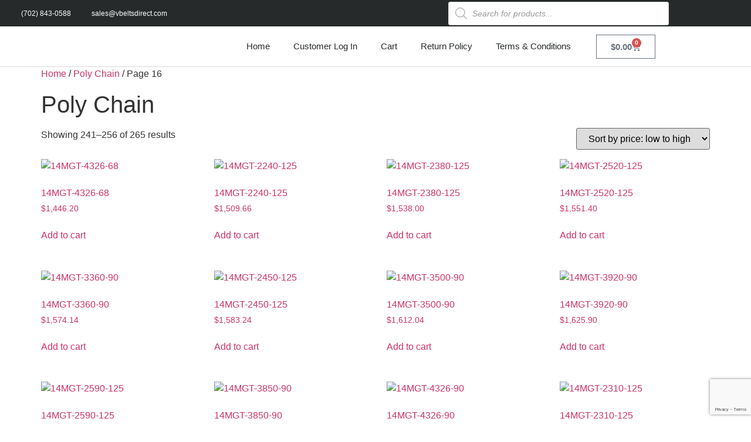

--- FILE ---
content_type: text/html; charset=utf-8
request_url: https://www.google.com/recaptcha/api2/anchor?ar=1&k=6LfQPN4ZAAAAAA15rq0BTBy5h83mZS9Tl3P1rlRf&co=aHR0cHM6Ly9iZWx0LmNlbnRlcjo0NDM.&hl=en&v=PoyoqOPhxBO7pBk68S4YbpHZ&size=invisible&anchor-ms=20000&execute-ms=30000&cb=xei0au8e34zl
body_size: 48480
content:
<!DOCTYPE HTML><html dir="ltr" lang="en"><head><meta http-equiv="Content-Type" content="text/html; charset=UTF-8">
<meta http-equiv="X-UA-Compatible" content="IE=edge">
<title>reCAPTCHA</title>
<style type="text/css">
/* cyrillic-ext */
@font-face {
  font-family: 'Roboto';
  font-style: normal;
  font-weight: 400;
  font-stretch: 100%;
  src: url(//fonts.gstatic.com/s/roboto/v48/KFO7CnqEu92Fr1ME7kSn66aGLdTylUAMa3GUBHMdazTgWw.woff2) format('woff2');
  unicode-range: U+0460-052F, U+1C80-1C8A, U+20B4, U+2DE0-2DFF, U+A640-A69F, U+FE2E-FE2F;
}
/* cyrillic */
@font-face {
  font-family: 'Roboto';
  font-style: normal;
  font-weight: 400;
  font-stretch: 100%;
  src: url(//fonts.gstatic.com/s/roboto/v48/KFO7CnqEu92Fr1ME7kSn66aGLdTylUAMa3iUBHMdazTgWw.woff2) format('woff2');
  unicode-range: U+0301, U+0400-045F, U+0490-0491, U+04B0-04B1, U+2116;
}
/* greek-ext */
@font-face {
  font-family: 'Roboto';
  font-style: normal;
  font-weight: 400;
  font-stretch: 100%;
  src: url(//fonts.gstatic.com/s/roboto/v48/KFO7CnqEu92Fr1ME7kSn66aGLdTylUAMa3CUBHMdazTgWw.woff2) format('woff2');
  unicode-range: U+1F00-1FFF;
}
/* greek */
@font-face {
  font-family: 'Roboto';
  font-style: normal;
  font-weight: 400;
  font-stretch: 100%;
  src: url(//fonts.gstatic.com/s/roboto/v48/KFO7CnqEu92Fr1ME7kSn66aGLdTylUAMa3-UBHMdazTgWw.woff2) format('woff2');
  unicode-range: U+0370-0377, U+037A-037F, U+0384-038A, U+038C, U+038E-03A1, U+03A3-03FF;
}
/* math */
@font-face {
  font-family: 'Roboto';
  font-style: normal;
  font-weight: 400;
  font-stretch: 100%;
  src: url(//fonts.gstatic.com/s/roboto/v48/KFO7CnqEu92Fr1ME7kSn66aGLdTylUAMawCUBHMdazTgWw.woff2) format('woff2');
  unicode-range: U+0302-0303, U+0305, U+0307-0308, U+0310, U+0312, U+0315, U+031A, U+0326-0327, U+032C, U+032F-0330, U+0332-0333, U+0338, U+033A, U+0346, U+034D, U+0391-03A1, U+03A3-03A9, U+03B1-03C9, U+03D1, U+03D5-03D6, U+03F0-03F1, U+03F4-03F5, U+2016-2017, U+2034-2038, U+203C, U+2040, U+2043, U+2047, U+2050, U+2057, U+205F, U+2070-2071, U+2074-208E, U+2090-209C, U+20D0-20DC, U+20E1, U+20E5-20EF, U+2100-2112, U+2114-2115, U+2117-2121, U+2123-214F, U+2190, U+2192, U+2194-21AE, U+21B0-21E5, U+21F1-21F2, U+21F4-2211, U+2213-2214, U+2216-22FF, U+2308-230B, U+2310, U+2319, U+231C-2321, U+2336-237A, U+237C, U+2395, U+239B-23B7, U+23D0, U+23DC-23E1, U+2474-2475, U+25AF, U+25B3, U+25B7, U+25BD, U+25C1, U+25CA, U+25CC, U+25FB, U+266D-266F, U+27C0-27FF, U+2900-2AFF, U+2B0E-2B11, U+2B30-2B4C, U+2BFE, U+3030, U+FF5B, U+FF5D, U+1D400-1D7FF, U+1EE00-1EEFF;
}
/* symbols */
@font-face {
  font-family: 'Roboto';
  font-style: normal;
  font-weight: 400;
  font-stretch: 100%;
  src: url(//fonts.gstatic.com/s/roboto/v48/KFO7CnqEu92Fr1ME7kSn66aGLdTylUAMaxKUBHMdazTgWw.woff2) format('woff2');
  unicode-range: U+0001-000C, U+000E-001F, U+007F-009F, U+20DD-20E0, U+20E2-20E4, U+2150-218F, U+2190, U+2192, U+2194-2199, U+21AF, U+21E6-21F0, U+21F3, U+2218-2219, U+2299, U+22C4-22C6, U+2300-243F, U+2440-244A, U+2460-24FF, U+25A0-27BF, U+2800-28FF, U+2921-2922, U+2981, U+29BF, U+29EB, U+2B00-2BFF, U+4DC0-4DFF, U+FFF9-FFFB, U+10140-1018E, U+10190-1019C, U+101A0, U+101D0-101FD, U+102E0-102FB, U+10E60-10E7E, U+1D2C0-1D2D3, U+1D2E0-1D37F, U+1F000-1F0FF, U+1F100-1F1AD, U+1F1E6-1F1FF, U+1F30D-1F30F, U+1F315, U+1F31C, U+1F31E, U+1F320-1F32C, U+1F336, U+1F378, U+1F37D, U+1F382, U+1F393-1F39F, U+1F3A7-1F3A8, U+1F3AC-1F3AF, U+1F3C2, U+1F3C4-1F3C6, U+1F3CA-1F3CE, U+1F3D4-1F3E0, U+1F3ED, U+1F3F1-1F3F3, U+1F3F5-1F3F7, U+1F408, U+1F415, U+1F41F, U+1F426, U+1F43F, U+1F441-1F442, U+1F444, U+1F446-1F449, U+1F44C-1F44E, U+1F453, U+1F46A, U+1F47D, U+1F4A3, U+1F4B0, U+1F4B3, U+1F4B9, U+1F4BB, U+1F4BF, U+1F4C8-1F4CB, U+1F4D6, U+1F4DA, U+1F4DF, U+1F4E3-1F4E6, U+1F4EA-1F4ED, U+1F4F7, U+1F4F9-1F4FB, U+1F4FD-1F4FE, U+1F503, U+1F507-1F50B, U+1F50D, U+1F512-1F513, U+1F53E-1F54A, U+1F54F-1F5FA, U+1F610, U+1F650-1F67F, U+1F687, U+1F68D, U+1F691, U+1F694, U+1F698, U+1F6AD, U+1F6B2, U+1F6B9-1F6BA, U+1F6BC, U+1F6C6-1F6CF, U+1F6D3-1F6D7, U+1F6E0-1F6EA, U+1F6F0-1F6F3, U+1F6F7-1F6FC, U+1F700-1F7FF, U+1F800-1F80B, U+1F810-1F847, U+1F850-1F859, U+1F860-1F887, U+1F890-1F8AD, U+1F8B0-1F8BB, U+1F8C0-1F8C1, U+1F900-1F90B, U+1F93B, U+1F946, U+1F984, U+1F996, U+1F9E9, U+1FA00-1FA6F, U+1FA70-1FA7C, U+1FA80-1FA89, U+1FA8F-1FAC6, U+1FACE-1FADC, U+1FADF-1FAE9, U+1FAF0-1FAF8, U+1FB00-1FBFF;
}
/* vietnamese */
@font-face {
  font-family: 'Roboto';
  font-style: normal;
  font-weight: 400;
  font-stretch: 100%;
  src: url(//fonts.gstatic.com/s/roboto/v48/KFO7CnqEu92Fr1ME7kSn66aGLdTylUAMa3OUBHMdazTgWw.woff2) format('woff2');
  unicode-range: U+0102-0103, U+0110-0111, U+0128-0129, U+0168-0169, U+01A0-01A1, U+01AF-01B0, U+0300-0301, U+0303-0304, U+0308-0309, U+0323, U+0329, U+1EA0-1EF9, U+20AB;
}
/* latin-ext */
@font-face {
  font-family: 'Roboto';
  font-style: normal;
  font-weight: 400;
  font-stretch: 100%;
  src: url(//fonts.gstatic.com/s/roboto/v48/KFO7CnqEu92Fr1ME7kSn66aGLdTylUAMa3KUBHMdazTgWw.woff2) format('woff2');
  unicode-range: U+0100-02BA, U+02BD-02C5, U+02C7-02CC, U+02CE-02D7, U+02DD-02FF, U+0304, U+0308, U+0329, U+1D00-1DBF, U+1E00-1E9F, U+1EF2-1EFF, U+2020, U+20A0-20AB, U+20AD-20C0, U+2113, U+2C60-2C7F, U+A720-A7FF;
}
/* latin */
@font-face {
  font-family: 'Roboto';
  font-style: normal;
  font-weight: 400;
  font-stretch: 100%;
  src: url(//fonts.gstatic.com/s/roboto/v48/KFO7CnqEu92Fr1ME7kSn66aGLdTylUAMa3yUBHMdazQ.woff2) format('woff2');
  unicode-range: U+0000-00FF, U+0131, U+0152-0153, U+02BB-02BC, U+02C6, U+02DA, U+02DC, U+0304, U+0308, U+0329, U+2000-206F, U+20AC, U+2122, U+2191, U+2193, U+2212, U+2215, U+FEFF, U+FFFD;
}
/* cyrillic-ext */
@font-face {
  font-family: 'Roboto';
  font-style: normal;
  font-weight: 500;
  font-stretch: 100%;
  src: url(//fonts.gstatic.com/s/roboto/v48/KFO7CnqEu92Fr1ME7kSn66aGLdTylUAMa3GUBHMdazTgWw.woff2) format('woff2');
  unicode-range: U+0460-052F, U+1C80-1C8A, U+20B4, U+2DE0-2DFF, U+A640-A69F, U+FE2E-FE2F;
}
/* cyrillic */
@font-face {
  font-family: 'Roboto';
  font-style: normal;
  font-weight: 500;
  font-stretch: 100%;
  src: url(//fonts.gstatic.com/s/roboto/v48/KFO7CnqEu92Fr1ME7kSn66aGLdTylUAMa3iUBHMdazTgWw.woff2) format('woff2');
  unicode-range: U+0301, U+0400-045F, U+0490-0491, U+04B0-04B1, U+2116;
}
/* greek-ext */
@font-face {
  font-family: 'Roboto';
  font-style: normal;
  font-weight: 500;
  font-stretch: 100%;
  src: url(//fonts.gstatic.com/s/roboto/v48/KFO7CnqEu92Fr1ME7kSn66aGLdTylUAMa3CUBHMdazTgWw.woff2) format('woff2');
  unicode-range: U+1F00-1FFF;
}
/* greek */
@font-face {
  font-family: 'Roboto';
  font-style: normal;
  font-weight: 500;
  font-stretch: 100%;
  src: url(//fonts.gstatic.com/s/roboto/v48/KFO7CnqEu92Fr1ME7kSn66aGLdTylUAMa3-UBHMdazTgWw.woff2) format('woff2');
  unicode-range: U+0370-0377, U+037A-037F, U+0384-038A, U+038C, U+038E-03A1, U+03A3-03FF;
}
/* math */
@font-face {
  font-family: 'Roboto';
  font-style: normal;
  font-weight: 500;
  font-stretch: 100%;
  src: url(//fonts.gstatic.com/s/roboto/v48/KFO7CnqEu92Fr1ME7kSn66aGLdTylUAMawCUBHMdazTgWw.woff2) format('woff2');
  unicode-range: U+0302-0303, U+0305, U+0307-0308, U+0310, U+0312, U+0315, U+031A, U+0326-0327, U+032C, U+032F-0330, U+0332-0333, U+0338, U+033A, U+0346, U+034D, U+0391-03A1, U+03A3-03A9, U+03B1-03C9, U+03D1, U+03D5-03D6, U+03F0-03F1, U+03F4-03F5, U+2016-2017, U+2034-2038, U+203C, U+2040, U+2043, U+2047, U+2050, U+2057, U+205F, U+2070-2071, U+2074-208E, U+2090-209C, U+20D0-20DC, U+20E1, U+20E5-20EF, U+2100-2112, U+2114-2115, U+2117-2121, U+2123-214F, U+2190, U+2192, U+2194-21AE, U+21B0-21E5, U+21F1-21F2, U+21F4-2211, U+2213-2214, U+2216-22FF, U+2308-230B, U+2310, U+2319, U+231C-2321, U+2336-237A, U+237C, U+2395, U+239B-23B7, U+23D0, U+23DC-23E1, U+2474-2475, U+25AF, U+25B3, U+25B7, U+25BD, U+25C1, U+25CA, U+25CC, U+25FB, U+266D-266F, U+27C0-27FF, U+2900-2AFF, U+2B0E-2B11, U+2B30-2B4C, U+2BFE, U+3030, U+FF5B, U+FF5D, U+1D400-1D7FF, U+1EE00-1EEFF;
}
/* symbols */
@font-face {
  font-family: 'Roboto';
  font-style: normal;
  font-weight: 500;
  font-stretch: 100%;
  src: url(//fonts.gstatic.com/s/roboto/v48/KFO7CnqEu92Fr1ME7kSn66aGLdTylUAMaxKUBHMdazTgWw.woff2) format('woff2');
  unicode-range: U+0001-000C, U+000E-001F, U+007F-009F, U+20DD-20E0, U+20E2-20E4, U+2150-218F, U+2190, U+2192, U+2194-2199, U+21AF, U+21E6-21F0, U+21F3, U+2218-2219, U+2299, U+22C4-22C6, U+2300-243F, U+2440-244A, U+2460-24FF, U+25A0-27BF, U+2800-28FF, U+2921-2922, U+2981, U+29BF, U+29EB, U+2B00-2BFF, U+4DC0-4DFF, U+FFF9-FFFB, U+10140-1018E, U+10190-1019C, U+101A0, U+101D0-101FD, U+102E0-102FB, U+10E60-10E7E, U+1D2C0-1D2D3, U+1D2E0-1D37F, U+1F000-1F0FF, U+1F100-1F1AD, U+1F1E6-1F1FF, U+1F30D-1F30F, U+1F315, U+1F31C, U+1F31E, U+1F320-1F32C, U+1F336, U+1F378, U+1F37D, U+1F382, U+1F393-1F39F, U+1F3A7-1F3A8, U+1F3AC-1F3AF, U+1F3C2, U+1F3C4-1F3C6, U+1F3CA-1F3CE, U+1F3D4-1F3E0, U+1F3ED, U+1F3F1-1F3F3, U+1F3F5-1F3F7, U+1F408, U+1F415, U+1F41F, U+1F426, U+1F43F, U+1F441-1F442, U+1F444, U+1F446-1F449, U+1F44C-1F44E, U+1F453, U+1F46A, U+1F47D, U+1F4A3, U+1F4B0, U+1F4B3, U+1F4B9, U+1F4BB, U+1F4BF, U+1F4C8-1F4CB, U+1F4D6, U+1F4DA, U+1F4DF, U+1F4E3-1F4E6, U+1F4EA-1F4ED, U+1F4F7, U+1F4F9-1F4FB, U+1F4FD-1F4FE, U+1F503, U+1F507-1F50B, U+1F50D, U+1F512-1F513, U+1F53E-1F54A, U+1F54F-1F5FA, U+1F610, U+1F650-1F67F, U+1F687, U+1F68D, U+1F691, U+1F694, U+1F698, U+1F6AD, U+1F6B2, U+1F6B9-1F6BA, U+1F6BC, U+1F6C6-1F6CF, U+1F6D3-1F6D7, U+1F6E0-1F6EA, U+1F6F0-1F6F3, U+1F6F7-1F6FC, U+1F700-1F7FF, U+1F800-1F80B, U+1F810-1F847, U+1F850-1F859, U+1F860-1F887, U+1F890-1F8AD, U+1F8B0-1F8BB, U+1F8C0-1F8C1, U+1F900-1F90B, U+1F93B, U+1F946, U+1F984, U+1F996, U+1F9E9, U+1FA00-1FA6F, U+1FA70-1FA7C, U+1FA80-1FA89, U+1FA8F-1FAC6, U+1FACE-1FADC, U+1FADF-1FAE9, U+1FAF0-1FAF8, U+1FB00-1FBFF;
}
/* vietnamese */
@font-face {
  font-family: 'Roboto';
  font-style: normal;
  font-weight: 500;
  font-stretch: 100%;
  src: url(//fonts.gstatic.com/s/roboto/v48/KFO7CnqEu92Fr1ME7kSn66aGLdTylUAMa3OUBHMdazTgWw.woff2) format('woff2');
  unicode-range: U+0102-0103, U+0110-0111, U+0128-0129, U+0168-0169, U+01A0-01A1, U+01AF-01B0, U+0300-0301, U+0303-0304, U+0308-0309, U+0323, U+0329, U+1EA0-1EF9, U+20AB;
}
/* latin-ext */
@font-face {
  font-family: 'Roboto';
  font-style: normal;
  font-weight: 500;
  font-stretch: 100%;
  src: url(//fonts.gstatic.com/s/roboto/v48/KFO7CnqEu92Fr1ME7kSn66aGLdTylUAMa3KUBHMdazTgWw.woff2) format('woff2');
  unicode-range: U+0100-02BA, U+02BD-02C5, U+02C7-02CC, U+02CE-02D7, U+02DD-02FF, U+0304, U+0308, U+0329, U+1D00-1DBF, U+1E00-1E9F, U+1EF2-1EFF, U+2020, U+20A0-20AB, U+20AD-20C0, U+2113, U+2C60-2C7F, U+A720-A7FF;
}
/* latin */
@font-face {
  font-family: 'Roboto';
  font-style: normal;
  font-weight: 500;
  font-stretch: 100%;
  src: url(//fonts.gstatic.com/s/roboto/v48/KFO7CnqEu92Fr1ME7kSn66aGLdTylUAMa3yUBHMdazQ.woff2) format('woff2');
  unicode-range: U+0000-00FF, U+0131, U+0152-0153, U+02BB-02BC, U+02C6, U+02DA, U+02DC, U+0304, U+0308, U+0329, U+2000-206F, U+20AC, U+2122, U+2191, U+2193, U+2212, U+2215, U+FEFF, U+FFFD;
}
/* cyrillic-ext */
@font-face {
  font-family: 'Roboto';
  font-style: normal;
  font-weight: 900;
  font-stretch: 100%;
  src: url(//fonts.gstatic.com/s/roboto/v48/KFO7CnqEu92Fr1ME7kSn66aGLdTylUAMa3GUBHMdazTgWw.woff2) format('woff2');
  unicode-range: U+0460-052F, U+1C80-1C8A, U+20B4, U+2DE0-2DFF, U+A640-A69F, U+FE2E-FE2F;
}
/* cyrillic */
@font-face {
  font-family: 'Roboto';
  font-style: normal;
  font-weight: 900;
  font-stretch: 100%;
  src: url(//fonts.gstatic.com/s/roboto/v48/KFO7CnqEu92Fr1ME7kSn66aGLdTylUAMa3iUBHMdazTgWw.woff2) format('woff2');
  unicode-range: U+0301, U+0400-045F, U+0490-0491, U+04B0-04B1, U+2116;
}
/* greek-ext */
@font-face {
  font-family: 'Roboto';
  font-style: normal;
  font-weight: 900;
  font-stretch: 100%;
  src: url(//fonts.gstatic.com/s/roboto/v48/KFO7CnqEu92Fr1ME7kSn66aGLdTylUAMa3CUBHMdazTgWw.woff2) format('woff2');
  unicode-range: U+1F00-1FFF;
}
/* greek */
@font-face {
  font-family: 'Roboto';
  font-style: normal;
  font-weight: 900;
  font-stretch: 100%;
  src: url(//fonts.gstatic.com/s/roboto/v48/KFO7CnqEu92Fr1ME7kSn66aGLdTylUAMa3-UBHMdazTgWw.woff2) format('woff2');
  unicode-range: U+0370-0377, U+037A-037F, U+0384-038A, U+038C, U+038E-03A1, U+03A3-03FF;
}
/* math */
@font-face {
  font-family: 'Roboto';
  font-style: normal;
  font-weight: 900;
  font-stretch: 100%;
  src: url(//fonts.gstatic.com/s/roboto/v48/KFO7CnqEu92Fr1ME7kSn66aGLdTylUAMawCUBHMdazTgWw.woff2) format('woff2');
  unicode-range: U+0302-0303, U+0305, U+0307-0308, U+0310, U+0312, U+0315, U+031A, U+0326-0327, U+032C, U+032F-0330, U+0332-0333, U+0338, U+033A, U+0346, U+034D, U+0391-03A1, U+03A3-03A9, U+03B1-03C9, U+03D1, U+03D5-03D6, U+03F0-03F1, U+03F4-03F5, U+2016-2017, U+2034-2038, U+203C, U+2040, U+2043, U+2047, U+2050, U+2057, U+205F, U+2070-2071, U+2074-208E, U+2090-209C, U+20D0-20DC, U+20E1, U+20E5-20EF, U+2100-2112, U+2114-2115, U+2117-2121, U+2123-214F, U+2190, U+2192, U+2194-21AE, U+21B0-21E5, U+21F1-21F2, U+21F4-2211, U+2213-2214, U+2216-22FF, U+2308-230B, U+2310, U+2319, U+231C-2321, U+2336-237A, U+237C, U+2395, U+239B-23B7, U+23D0, U+23DC-23E1, U+2474-2475, U+25AF, U+25B3, U+25B7, U+25BD, U+25C1, U+25CA, U+25CC, U+25FB, U+266D-266F, U+27C0-27FF, U+2900-2AFF, U+2B0E-2B11, U+2B30-2B4C, U+2BFE, U+3030, U+FF5B, U+FF5D, U+1D400-1D7FF, U+1EE00-1EEFF;
}
/* symbols */
@font-face {
  font-family: 'Roboto';
  font-style: normal;
  font-weight: 900;
  font-stretch: 100%;
  src: url(//fonts.gstatic.com/s/roboto/v48/KFO7CnqEu92Fr1ME7kSn66aGLdTylUAMaxKUBHMdazTgWw.woff2) format('woff2');
  unicode-range: U+0001-000C, U+000E-001F, U+007F-009F, U+20DD-20E0, U+20E2-20E4, U+2150-218F, U+2190, U+2192, U+2194-2199, U+21AF, U+21E6-21F0, U+21F3, U+2218-2219, U+2299, U+22C4-22C6, U+2300-243F, U+2440-244A, U+2460-24FF, U+25A0-27BF, U+2800-28FF, U+2921-2922, U+2981, U+29BF, U+29EB, U+2B00-2BFF, U+4DC0-4DFF, U+FFF9-FFFB, U+10140-1018E, U+10190-1019C, U+101A0, U+101D0-101FD, U+102E0-102FB, U+10E60-10E7E, U+1D2C0-1D2D3, U+1D2E0-1D37F, U+1F000-1F0FF, U+1F100-1F1AD, U+1F1E6-1F1FF, U+1F30D-1F30F, U+1F315, U+1F31C, U+1F31E, U+1F320-1F32C, U+1F336, U+1F378, U+1F37D, U+1F382, U+1F393-1F39F, U+1F3A7-1F3A8, U+1F3AC-1F3AF, U+1F3C2, U+1F3C4-1F3C6, U+1F3CA-1F3CE, U+1F3D4-1F3E0, U+1F3ED, U+1F3F1-1F3F3, U+1F3F5-1F3F7, U+1F408, U+1F415, U+1F41F, U+1F426, U+1F43F, U+1F441-1F442, U+1F444, U+1F446-1F449, U+1F44C-1F44E, U+1F453, U+1F46A, U+1F47D, U+1F4A3, U+1F4B0, U+1F4B3, U+1F4B9, U+1F4BB, U+1F4BF, U+1F4C8-1F4CB, U+1F4D6, U+1F4DA, U+1F4DF, U+1F4E3-1F4E6, U+1F4EA-1F4ED, U+1F4F7, U+1F4F9-1F4FB, U+1F4FD-1F4FE, U+1F503, U+1F507-1F50B, U+1F50D, U+1F512-1F513, U+1F53E-1F54A, U+1F54F-1F5FA, U+1F610, U+1F650-1F67F, U+1F687, U+1F68D, U+1F691, U+1F694, U+1F698, U+1F6AD, U+1F6B2, U+1F6B9-1F6BA, U+1F6BC, U+1F6C6-1F6CF, U+1F6D3-1F6D7, U+1F6E0-1F6EA, U+1F6F0-1F6F3, U+1F6F7-1F6FC, U+1F700-1F7FF, U+1F800-1F80B, U+1F810-1F847, U+1F850-1F859, U+1F860-1F887, U+1F890-1F8AD, U+1F8B0-1F8BB, U+1F8C0-1F8C1, U+1F900-1F90B, U+1F93B, U+1F946, U+1F984, U+1F996, U+1F9E9, U+1FA00-1FA6F, U+1FA70-1FA7C, U+1FA80-1FA89, U+1FA8F-1FAC6, U+1FACE-1FADC, U+1FADF-1FAE9, U+1FAF0-1FAF8, U+1FB00-1FBFF;
}
/* vietnamese */
@font-face {
  font-family: 'Roboto';
  font-style: normal;
  font-weight: 900;
  font-stretch: 100%;
  src: url(//fonts.gstatic.com/s/roboto/v48/KFO7CnqEu92Fr1ME7kSn66aGLdTylUAMa3OUBHMdazTgWw.woff2) format('woff2');
  unicode-range: U+0102-0103, U+0110-0111, U+0128-0129, U+0168-0169, U+01A0-01A1, U+01AF-01B0, U+0300-0301, U+0303-0304, U+0308-0309, U+0323, U+0329, U+1EA0-1EF9, U+20AB;
}
/* latin-ext */
@font-face {
  font-family: 'Roboto';
  font-style: normal;
  font-weight: 900;
  font-stretch: 100%;
  src: url(//fonts.gstatic.com/s/roboto/v48/KFO7CnqEu92Fr1ME7kSn66aGLdTylUAMa3KUBHMdazTgWw.woff2) format('woff2');
  unicode-range: U+0100-02BA, U+02BD-02C5, U+02C7-02CC, U+02CE-02D7, U+02DD-02FF, U+0304, U+0308, U+0329, U+1D00-1DBF, U+1E00-1E9F, U+1EF2-1EFF, U+2020, U+20A0-20AB, U+20AD-20C0, U+2113, U+2C60-2C7F, U+A720-A7FF;
}
/* latin */
@font-face {
  font-family: 'Roboto';
  font-style: normal;
  font-weight: 900;
  font-stretch: 100%;
  src: url(//fonts.gstatic.com/s/roboto/v48/KFO7CnqEu92Fr1ME7kSn66aGLdTylUAMa3yUBHMdazQ.woff2) format('woff2');
  unicode-range: U+0000-00FF, U+0131, U+0152-0153, U+02BB-02BC, U+02C6, U+02DA, U+02DC, U+0304, U+0308, U+0329, U+2000-206F, U+20AC, U+2122, U+2191, U+2193, U+2212, U+2215, U+FEFF, U+FFFD;
}

</style>
<link rel="stylesheet" type="text/css" href="https://www.gstatic.com/recaptcha/releases/PoyoqOPhxBO7pBk68S4YbpHZ/styles__ltr.css">
<script nonce="T41_6Hfyz_5pXw0lHYI1mA" type="text/javascript">window['__recaptcha_api'] = 'https://www.google.com/recaptcha/api2/';</script>
<script type="text/javascript" src="https://www.gstatic.com/recaptcha/releases/PoyoqOPhxBO7pBk68S4YbpHZ/recaptcha__en.js" nonce="T41_6Hfyz_5pXw0lHYI1mA">
      
    </script></head>
<body><div id="rc-anchor-alert" class="rc-anchor-alert"></div>
<input type="hidden" id="recaptcha-token" value="[base64]">
<script type="text/javascript" nonce="T41_6Hfyz_5pXw0lHYI1mA">
      recaptcha.anchor.Main.init("[\x22ainput\x22,[\x22bgdata\x22,\x22\x22,\[base64]/[base64]/[base64]/[base64]/[base64]/UltsKytdPUU6KEU8MjA0OD9SW2wrK109RT4+NnwxOTI6KChFJjY0NTEyKT09NTUyOTYmJk0rMTxjLmxlbmd0aCYmKGMuY2hhckNvZGVBdChNKzEpJjY0NTEyKT09NTYzMjA/[base64]/[base64]/[base64]/[base64]/[base64]/[base64]/[base64]\x22,\[base64]\\u003d\\u003d\x22,\x22wrTCszzDijhrCsKsw7DDuMK6wrJoCDjDvxnDjsKFwpRfwp4lw6VXwr8iwpsdaBDCtQpbZjc2MMKKTF3DuMO3KXDCoXMbNF5yw444wqDCoiEKwogUEQLCtTVhw5DDgzVmw5TDl1HDjxUGPsOnw6vDhmU/[base64]/DpcOeVX9bwrPDmcOBw6UFwrjDoU8bQTUdw7/Cn8K4PsOkPsKqw5J5Q0PCtA3CllV3wqx6CsKiw47DvsKmAcKnSnLDicOOScOwNMKBFWnCscOvw6jChxbDqQVdwrIoasKNwqoAw6HCs8OTCRDCjMOKwoEBCCZEw6EYdg1Aw4xPdcOXwqrDocOsa2sfCg7DtMK6w5nDhE7CmcOeWsKeOH/DvMKQCVDCuAJmJSVff8KTwr/[base64]/w5LCksKQwo7Dp8OeN0nDonA5w5bDjhc7XcOjHXQZckvDjSbClBVaw74qN2VXwqp9bsO1SDVZw4jDoyTDicKbw51mwqzDvsOAwrLCuQEFO8KHwozCsMKqQ8KGaAjCtDzDt2LDhsOOasKkw4AdwqvDoiM+wqllwoHCqXgVw6HDvVvDvsOiwrfDsMK/I8KxRG58w7nDvzQDAMKMwpkGwopAw4x2MQ0hasKPw6ZZBBd8w5pDw7TDmn4NfMO2dRkaJHzCtnfDvDNowpNhw4bDlMOWP8KIYE1AesOpPMO8wrYgwqN/EjrDmjlxG8KPUG7CpxrDucOnwpA1UsK9asO9wptGwphWw7bDrBBjw4gpwopnU8OqI0sxw4LCmsKTMhjDusOHw4p4woxqwpwRTF3DiXzDrHPDlwsbFxt1QsK9NMKcw5YcMxXDtMKLw7DCoMKpAErDgAbCjMK3OcO5ByPCuMKKw4IOw4oUwonDkEEhwo/CvyvCoMKiwoxkMgh7w7EFwpTDocOJUBzDkx/CmsK/X8OyDGNbwq/CpjHCoQcpY8OQw7x6VcO8VXxfw500eMOOJcKeU8OiIRcXwoMuwoTDm8ObwoPDqcO8wrB2wq7Dh8KpacKBTcOyLVbCkkHClmbCvE4PwrLDisO4wpYJwpzCtMKEKcORwo98wpvCpsK9w4XDqMKywqzCtX/CuBLDs0FeAsKWBMOxdQh8wptxwrxiworDn8O2L07DlnNEOsKBKjHDmRM4NMKCwr/CuMOMwrbCqcOwHmjDtsK5w6Eow6nDsw/DrhQLwpbDvkkWwpHCnsOpB8Kbwr/[base64]/CocKyAsOEwoU3YsOqZnDCqsO4woDCiQgmw6lWWMKKwpdUbsKtcXFYw6A/wrDCjcObw4N/woEvw400e2nDocKxwpfCn8Oxw5ogJ8Orw7PDknYUwobDm8Opw7zDlm9JAMOTw4hRBWB6GsOXw7fDkcKOwrl9SC1vw4Aaw4jCrgLCgB1NYMOtw7LCojnCssKJe8Oae8Oow4tiwol8AR04w5vCjT/[base64]/wprCp0wjFcOuDmnCon4sw5TDtC7CjUsLSsOOw78Ew5nCsG1IESfDpMKDw6U5IsKww5TDscOnVsOOwocqVD/CiGLDhjZtw4zCgXtEc8KSMEbDmzlUw5J1fMKVLcKKHMKrYGgpwpwUwrFdw4Uqw75rw7fDsCEMXU0WOMKOw5tgGcOewpDDtcOvO8K7w4jDmVx/BcOBTsK1fW/CpxxWwrJTw7rDrmx5XD9nw6jCgVIJwpxVB8OvCcOqPyYnDBJPwpLCnFZiwp3CtW3CtUPDhsKEeF/Cu3t+N8Oew6ldw7AMLMOuOXMqcMO3c8K6w6p5w4cREy5zWcOQw4nCqsOlDsK3NhXCpMKVHMK+wrjDgMOOw7VIw7fDl8OuwolsAhguwpvDpMOVe3XDu8OkS8OFwq8KdcOPa2F8TRPClMKUe8KAwp3CnsO8XV3CpA/DrlrCnxdzR8OjKcOPwr7DkMOdwpdswpxMXl5oGMOEwrMvSsODXTDDmMK3XkTCixURBDtFCVLCrcKvwokhDhXClMKufljDsl/CmMKUw6d1BMOpwpzCpcKMVsOrE3jDo8Kywp1XwprCh8KywonDiVzCsQ0ww4cmwp4lw7LChsKewqXDnsOEScO7HcOzw7ZFwp/DsMK0wp1Tw6zCuHpPPMKcDsO1RVbCq8KWJ3vCvMOGw6IGw7Igw6EYKcOxasK4wqc6w7jCiknDuMKCwrnCqMK2MRgaw6AOfcOFVsKcXMOARMK/aC3CuUZGwpbDjsKew6/Cv0g8FMK/[base64]/DmsOgwprDisKCWsKBw7BwNibCusO+eS1Kw7bCn8Kmw41Lw79awp7CgsO8DFkVKsOjIMOBw6vCmcO8XcKpw68uDcKSwpjDmC9ZbsKKWMOoAcOZdsKhLXbDrMOdfHhoEjNzwptFMTRfesKwwo9OeBEfw6wWw6vCowHDqVNPwrxqaj/Ds8KewrcXNsOMwpBrwpLDjlfCmxBtOFXCqsKtFsK4PUTDs3vDhhgow6vCo1c1L8OFwrw/Wj7DvcKrwpzDn8OowrPCj8OaesKDC8KAdsK6c8OqwrgHTMKkKxo+wp3DplXDjcKRRcO1w7YVdsOiHMO8w7FZw4AXwoXCh8KNax/[base64]/ChWBJwoLCgD/CsRQOw4wtBXsGw4PDqnJwf2bCgGxtw63CjiXCjWZQw7lpEMO0w5zDpQfDhcKpw4sRw6/CqUlTw5JOV8OjXcKORsKEBnTDjRhFOFE5OsOLDDVow6bCn1jDksK0w5/CtcKRYBs2w55ww6FBJVELw6vDiAvCrMKrKn3Csz3Ci3nCs8K1Jn0nPl0bwobCv8O0M8KBwpHCtsKsN8KuccOmWhzDtcOjDkbCm8OsIQl1w7cyEzYywowGwr0IesKswpEQwpbCvMOswrADCWXCkl5NF1DDtgbDl8KJw4/CgMOVAMOZw6nDoEpPwoFVTcK4wpR4R3jDpcKVdsO+w6p8wqVcBnk9N8Klw4/DkMOKMcOmI8OXw5vDqTIDw4TCh8KSPsK9Kj7Dn0gQwpzDpMK5w67Du8O/w7puJsKrw4A8IsOiSgMUwp3CshgIRgUCfD/Cm0zDghA3XBPChsKnw5xCesOoIBpCwpJiGMOQw7J+w5/CgHATe8Kow4NxDMK7wrw1FEhRw708woQ0wrjChMKmw6LDmV9lw44bwpXDoltrE8OVwoR5YcK1OxbCphvDhn88YsKsaHrCoCxkK8K2PsOdw4jCqxjCuiMGwroRwphRw6M1woXDjcOrw7jCgsKUSiLDszsDdn9JKRgEwp9AwqENw4Zaw5lYIhrCtDjCrsKkwqM/w45/wo3CsxsHw5TCgTnDgcKyw6rClkjDgDHCj8KeHXtfcMORw4gow6vCnsOiw4huwqN8w4xydsOzwqnCqMKVB0HDk8Owwp09wpnDtTAOwq/CjcOkIlk2chPCtx5SYMOacE/DncKMwr7CsHXCg8Oww6DDk8Kuw5g0QcKMZcK6H8Oew6DDmG9qwrx6wpzCsXsfJMKDZcKrODPCsnUKIsK9worDocOsVANcO1/CgBnCoV7CqW4lE8OefMO4R0XCg1bDhXjDoVHDmMKzdcO2w6jCn8OdwrcyHAfDicOBEsOzw5LCpcK1AcKJcwRvfHbDr8O7PMOLJHNxw7Rtw5nCsi03w4vDkMOswo4/w4c3eFUfOypZwqpvwq/Cr1spbcKqw63Crw4xOFXDkAkMBsKkYsKKajfDu8KFwpYKOMOWOStCwrJhw7/ChcKJEAfDnBTDocKNE3VTwqTCgcKHw7DDgMOLwpPCildmwp/ChELCq8OnXlZyXGMswrHCl8Kuw67CuMKYw4MXKB1hdR0MwoHCu1PDpljCjMOtw4/DhMKFSHjDkEnDg8OSw4rDp8KlwrMBGRPCphUfGhHCvcOXE37CkXjCqcOEwr/[base64]/Dm1bDuE7CncOdwqnDqMK4P8OoJX1EwprDhg4kNsKWw7PClG4TN2PCmD9qwq1cI8KZKG/[base64]/w7jDp0kTwrU4OhTCmUrDgMObwqLCpcKCw7B1w7zCncKld3HDvcONXsOnwohdwpN/w5vCqTYIwqUcw5TDszJpw7HDv8O3wq9KezrDkFggw4rCqF/DtifDrsO/A8OCVcKnwrbDosK0wpXCosOZO8KMwqTCqsKCw6EtwqdSbB15R0MwBcOMUgjCuMKnJ8K5wpRiVAsrwqhMNMKmAsKHPsK3w7kcwrwsKMO0w6g4J8KmwoN/w4pWR8KvB8OjA8OyG1BxwrrDtX3DqMKewpTCm8KDVMKYS2gPGVw7ah5zwq0AOnPDhMKrwqUNAEYCwqkmfXbDr8Ojwp/[base64]/PcKdwqpYwq0Kw67Cu1cIwoLDviBwwrHCihxqw6/DqVd+c2NEZcKsw4wcMcKIK8ODdcOHD8OcRXAPwqR8EFfDocOGwqzDg0bCmlZBw7x9bsOyZMKyw7fDlDZaAMKOw6bCiGJfw7XCuMK1woh2w7PCm8KHNGjDicOTQ2x/w5HCucK2wok3w5F0wo7Dqltkw57DrUFYwr/CjcOLCMOCw5wBVsOjw6p4w4hsw5/DtsOfw5h0A8Orw73ChsO3w5JuwrrClsOgw4PDpHjCnCdSGhrDhHZPWzVXF8ODfcOgw5sTwoZfw7nDlRAPw5EXwp7DnRPCrcKKwprDrMOvCcOaw7lXwrVqb0llPMOww4sYw6rDgsOXwrfCrVvDscOiCzkHTsOFNxxCUhU4Sj/DkTgVw7DCqmkRIMKVHcONw4XDiVPCvzI7wogxEsOuCTRVw6p9HGvDm8Kpw5ZMwrl9fHzDm2MNNcKrw4d4JMO7aVDClMKMwpzDsWDDs8KSwoZ0w5dKWsO7ScK/[base64]/[base64]/CosOSFMKKwq95OwzDnl14MsKCVxHCon4PwpLCrkMRw7d/e8KSaGTDuTzDksOpSVrCplIKw6lUBsK4LMK/Ugs+anDCvXTCucKPYCfDmU/[base64]/DjirDoHh5woR5GWZoZkbDmmvCo8KIJlDCjcK1wqURPMOewp7DusKjw7nCmMKTw6jCkCjCvQLDicOYVALDtsOJC0DDj8OfwpnDt2XDpcKuQxPCksK+PMKqwoLCjlbDgyhiwqheNUvDgcO2E8K9KMO6T8O/DcKuwoEhBFPDtljCnsK0A8K6wqvDplPDiUMYw43Cq8KWwqDCkcKpGzrCpcKywr4hKhzDnsK7Pk83F1vDosOMVDMJNcKnIsKzMMOew4jChcKWcMO3UcKNwoJgcgrCnsO0wq3ChcKYw78kwp/DqxlZJMOFFTHCmcOzcw1bwrZjwooLC8KFw7N7w6V8wq/DmR3DkcK+QsKPwqF8wpZYw47DvQovwr/DrnPDnMOrw4JscQhbwrvDi0FlwqUyTMOPw6HCkHF6w4XDocKsFcKvQx7Cmi/DrVd7woE2wqBhBcOjcklbwpvDhsO9wrHDqMOgwoTDp8OdBcKVf8KMwpbCn8Kbw4XDn8KAN8KfwrEQwpwsWMOww67Ci8Ocw4nDq8OQw5zCs1RmwpbCuSRUU3XDtx/Cuikaw7rCgMO2QMOzwrTDicKOwogEX07CixbCv8Krw7LCjjMNwqY4X8OpwqfCisKrw4/ClMKGIsOZNcK5w57DjMK0w7bChQLCrUs+w5fCqhDCjUhOw57CvhVWwrXDhEBhwqfCqmbDhjTDgcKUW8ONMMK9TcKRw4wvwrzDrXDCqcO/w5RXw4A8EiInwpdzO1l9wr04wroMw5Asw4bDmcOPVsOcw4zDuMKZK8OCflFcBcKkExrDuUbDoBrCg8KvAMKyIMO9wpkJw4nCsU7CocOAwrzDnMO5bFdvwrYPwqLDscK8wqMRLGoBfcK+bV7Ci8KjOnfDtsKFF8KcV1nCgDoHU8OIw5HCggLDlcOWZV8dwosswoE/wrhRCQY0wq9RwpnDr0F3XMO8R8KUwplnVng3DWLDnR07wrTCvGXDpsKlMUPDisO+G8Okw57DqcK8HsOMP8OmNV/Dg8OGHCx0w5QAesKmIMOrwojDtjUJKXzDiw0Dw602wpYLRjYvBcK4QcKAwpgow6gow5t4TcKLwrpBwplpTMK7G8KFwrALw5HDoMOeADZQMx3Ct8O9wofDsMOHw6bDmcKnwrhNOVbDjMO5csOvw67CqCNlI8Khwo1gHnnDssOSwrzDn2DDncKGNgPDvyfChUlVdsOkAV/DssOVw5Y3w7/[base64]/wql7woPCh8OPBcKUasOVf3Vben8SKcOLw48Ww7wHPhIzTcOKDnw2JwPDgQdgWsOSLE18DsKiclfCtWzDmU0RwpA8w7HCs8OOwqpewq/DtGAxBjJPwqnClcOIw6jCqG/DgQzDksOOwo0Yw6zCkhIWwqDDpj/[base64]/fsKBwrIhQ1HDscKyw7fCpXPCl8KEw6TCknDDusKWwpovS1FWAlYjwrvDnsOBXhjDvCImT8OKw5lkw5g1w5FDJVbCmcObNwbCr8KFEcOuwrXDqhl/wrnCgHpkwrtpwpbDgAnDmcOhwopfNMKtwoDDs8O3w5/Cu8K9woh1ZR/DmAwMb8O8wpzCusKiw6HDosOZw7PCr8K5IMOKWm3Cl8O7wq4zIEV+AMO1JG3CusKNwo/Co8OeKMK5wrnDoEfDicKEwoPCgFFew6rCqMKleMOyDcOLfVB9S8KZT2UsGATCknVowrBUJyQkC8OWwp/DuHLDpATDt8OGB8OFPcK9w6TCocKNwqrDky8Ow70Jw7U7a2oUwqvDpsKuHEMzVMOLwotXWcKvw5PCri7Ch8O2G8KWKcK3aMKPXcOfw6EUw6Fbw41Mw6g6wrZIRAHDqVTClXR8wrMGw74/M37CscKqwoDChcKmG3PDhCDDgcKhwpXCsyhLwqrDvsK7LcOPVcOewrLDs2Jmwo/DoifDtcOTw57CucKiDsKgEl40wo7DnlcLwoATwoIRaVpHaGXDgcOLwrULZzdJwqXChBfDlxjDrRs6dGlGKl8two03w4HDq8OtwpPCscKuZMO/woUtwqkHwo8Qwq3Di8Oewr/[base64]/FcO3w6fCogbDn8O0GlsuwrvCtWnCqMO4w7PDjcONUzDDk8KVwoLCqlXCgHwNwrnDk8K5wpRhw4o6wrrDvcO+wpLCowLDusKMwonDi3pCwrZpw6c4w7/Dq8KdbsK9w5EmDMOKUcKSfDbCgcKewoRdw6XCsxHCrRgZeD3CvhonwpzDo1cVQy3CuQzDqcONYMK/w4oNbjLDlMKpEkZ6w7bCmcOYw7HClsKfQsOFwrFMb0XCncKXQDkmw6nCrm/DlsKlw7rDuT/DkmvChsKHcmFUKMKJwrUIJ0rDg8KYw604OEfDrcKCaMKdWxsxEcKuLzM5E8K7cMKGOXIHbcKew6rDjsK0PMKdQVMuw4PDmz8rw5rCsCzDncOAwoQ4EFXCmcKjXsKZOcOKccKhXxlNw7UcwprCrCjDqMOGFVDChMO3wovCnMKeIcK/KmwuEsKEw5bDhBshbUoRwr/[base64]/[base64]/CqcKQw5J9w4w2w4nDlU3DsgHCjyAuNcOFw5Jlw4zDvhbDhU7ChD8nDXrDlVjDj3QLwoMcQx3Cr8OLw5bCqMOMwppDBcO8BcOvOMKZf8K+wosew7wMDsOJw6Y/wo/[base64]/[base64]/DsMKjw51Aw6kKUsOdw7MNwpXCucKpJnnDu8OzasKNAcKgw4jDi8OBw5bCjRvCtCsXIUTCjDxyHzrCisKlw4chwqXDo8K/wonDiQ86wq0WPWPDu2Enw4TDjQbDp3gnwrTDhFPDvRfCpMKgwr8gIcKBaMKTwpDDjsOPe3Y3woHDgcKpD0gQMsKENhXDgCNXw5PDq1wFUcOuwqBIFGrDg3w3w4jDl8OTw4kOwrFXwo3DnMOCwrhuVm/Dq0BOwqA3w4bChMOXXsKPw4rDoMOsFz55w64cOsKZXUjDtVUqaX3Ct8O4TXnDssOiw5nDigIDwqfCn8OcwpAgw6fCosKKw5fCisKLG8KkXHUbUcOowrRWTlTCmMK+wrXCuRnCu8OSw6TCqMOUQEIJOEzCgxrDhcKmP3/DoAbDpTDCqsOnw5hUwqFIw4fCgcOtwrvCi8KBf37DmMOfw4tFKF8ow4EEGsO4c8KlPcKAw4h+w6/Dm8OPw55xTcOgwoXDiCAtwrvDlMOVC8KSwpxoU8OZQsOPB8OKYsKMw5vDrlbCtcK5FsK/BAPCqFDChQoBw4Mlw5vCr2vCjkjCncKpDcOtQx3DicODB8KtD8O3PRnDg8OCw6PDrwQIKcOFTcK7w4DDs2DDt8KkwqzCpsKhasKZwpvCkMOAw6fDnRYoIsK4QsOfOAA2YMO/XWDDsWDDksOAUsK9QMO3wprDlMKlHCHClcK6woDCtRRsw4jCnhUZdcOYWABBwpzDsw7CoMK3w7vCucO8w7MmN8OlwrbCosKrS8OtwqA5wpzDt8KawpzCm8KUER5nwp9vaHLDu1DCrEbDkj7Drh7Cq8OeTlImw7jCqFfDn1IwcQ/[base64]/CgMOaCMKgw4RXw4xNXMOWenwIwpfChBzDn8Kdw4EndnglZGfDpmHDsA45wrbDpzPCi8OIBXfCnsKIXULCt8KEE3QNw63DnsO3w7TDvMO0DHgpc8Oaw6l+NUl8wpc/BsKNdsKawrl5J8K1Jjl6f8O1EcOJwofCkMOfwp4LQsKaewzCsMOzeEXCoMKgw7jCn13CkcOWF3phIsOgwqHDoVo6w6HClsKdZsOZw7wBSsKBZjLCpcKCwp7DuHrCsiBswoRUXgx1wpzCvydcw6tyw4vCusKNw6HDkcOsMUllwrw0wq0DO8KfRRLCtC/DlVhIwqrClsOfWcKsfSluwocQw77CgCs9NSw4LXdIwqDCqsOTPMOYwqXDjsKbDDwPFR1/IGPDhwXDusOpVzPDl8O+MMKZFsK6w4sawqdJwpDCrhpBCMObwrEyVcOfw5rClcONGsO2QzjCo8KiDyrClMOjFsO6wpPDgkrCssOhw57DrB/ClVPCllnDh2ohw68HwoAYTMO/[base64]/[base64]/M1rDjzzDjMO/w5XChXJvwo3CuWE0R01aWMOzwo4Yw6Rcw5twDkXCjkYDwr1AT0PChwrDqi7DqsKlw7DCjjZyL8OfwpfDhsOxPl5VcWJ3wq0ePsO9wp7Co3V5wq5VQQsyw51+w53Dhx0KZSl6w71sUsKjLsKowoXDicKXw5Z2w4HDgBLDn8OcwrQAB8KTwqVuw6t8aFJxw50ib8KLOk/DucKnDMOEf8K4D8OxFMOTQjbCjcO6DsO5w5kjMzx1wqbChFvCpRPDmcOtRD3DuVpyw71xPsOqwqNuw5MbU8KXEcK4EgpBai8Kw4wkw7TDtx3Dg39Hw6TCn8KWSAEkZcO+wrvCgXg5w7EBcsOWw5LCgMKZwq7Dq0DCl3lAJEEABMOPJ8K4c8KTKsKyw7U/w7VpwqlVVsOdw6cMP8O+ZzBwY8Klw4k4wrLCrR0Aci1NwotPwqvCsCh2wozDosKeanMYDcKYAk7CjxLCtsOQXcKsNxfDojTCqsOKbcK7wosUwrTCrMKidxPCscOGDWtBwosvS2PDuAvDggDDpALCqktrwrIuw4FOwpVBw6QJwoPDjsO+dsOjZcOMwr/[base64]/[base64]/CvsOFwqZHU8OmwqEfDMK1wqHDrcKJw4XCqTNOwo3CpiwZDsKGNcKcWMKlw5Fxwr0vw5ojb1jCusOlEnDCjsKNA1BdwprClhgCPADCgsOOwqAtwrozNygtcMKOwpzDjGHDnMOkR8KSfsKyM8O/blLCu8OtwrHDnS87w6DDg8Kawp3DqR52wpzCqMKjwpRgw41vw6PDkks8Cl/CscOlW8Oaw7Bzw5fDmxHChmcGw55ew6zCsXnDrAJNE8OAJG/DlcK8KifDmBgeD8KLwo3Dj8KQWcKFO3E9wr5dOcK/w4vCm8Kqw7DDksKEdSUXwr7Cqih2NcKzw4/[base64]/CtF84e1tOwpfCvBzDugPCmCtVwqLCjSTCnWE/w7kNw4LDjTzCksKOW8KDwpPDk8OAw4o4TycmwqxNasOvwp7CvUfCgcKmw5UQwqXCsMK8w6fCtwdnw5LDkQQfYMOyaAghw6DDicOVw4PDrRtlZsOKI8Ofw6N1cMOPbW1qwoN/bMOZw4cMw4UDw7bDtUtgw5vCgsK9w4zCv8OyMHgtB8KzBhfDrzHDtwZYw6TDocKtw7XDvTrDocKTHy/DvMKawp3ClMO8TBvCqkbDhFUDwofCksOjHcKHQsKNw7hewpfCnMOmwqAGw5zDtcK8wqfClDDDtxJNSMOOw54IBHbDk8Kiw4XCjMKxwo/CsVTCrsO6w5fCvRLDrcK9w6zCvMKYw5t+ESAYAMOtwoc3wpRSL8OuCxU3B8KoHTfDpMKzKsOTw6nCnSvCvT55XEVMwqTDiRxfWlPCrMO4MybCjMOcw5Z3ZUrCpSPDs8OJw5cZw4fDtcO/[base64]/eTIWw4h7Hk16UsOCwoNAwpzClcOuw5V0TRHCqk8lwoB0w7oIw40Hw4NTw6fCoMO0w7gifMKVRTDDv8OqwpNAwo3CmXnDs8Ohw7d7PmdNw6vDscK3w59XIChPw5HCoWLCo8OVVsKqw6DCsXdTwo18w5g2wqTCvsKew6tdd3zDoR7DiwPCscKgVcK4woU8w6/Di8OdISPCjWLCmkrDiHHDocOGYsOvKcKMcV3Cv8K6wpDDnsO/aMKGw4PDp8OfYcKbMMKXB8OqwphEE8O9RcOGw4PCkMKCwp9uwqVYwqo/w5wEw4LDqsKsw77CsMK+EAsvPB9sbl91woYAw6jDtcOow5DCj2PCrsOvTm4mwoxpJE5hw6thRm7DmnfCqi0Qwrl6wrEkwoR6w5k3w7HDlRVeUcOswr/CtSBEw6/[base64]/ChSpww7HCo0bDhAvCpRnDlcK+w4sPw50DUULDpsO0wqlGw6Z8C8KLw4TDj8OUwprCgjliwqnCnMKFGsO8wqzCjMO/[base64]/CkMOGwr/CrkcAw59WRGxDwrdVw4DCnjdLwoVSG8KDwqjCksO3w40Zw59IKMOiwojDt8K+OsOjw5zDon/Dh1LCisOhwpTDmz00NQBuwqrDvAHDqcKkIyTCrCZywqDDkgfCpQ0Jw4pZwpXDscO+woFOw5bCrQrCoMKhwq06JxYwwrYLL8KQw67DmGbDg0nCjxHCs8Ojw7J0wojDn8KhwofCvTlde8OBwpzCk8KKwpIaKF3DrsOuwpwQX8K5w7/[base64]/Dq3/CtUZIRW7CsRUbw5rDj0HChFofUsOOw4nCrMKZw5fChkF9XcOTTz4fwrEZw5XDlTDDqcKmw70Dw4HDkcOSecOkMsKPSMK/aMOfwqsWPcOpCXYzYsOcwrHDv8OQwojCo8K4w7fClcOfFWFAOUPCqcOJEmQNREEjAGoBw4/CgsKvQhLDqsOjaTXCv1hVw45Aw7TCtMKYw5RYG8K9wroMX0bCiMOZw5FEMBXDmyRgw7rCisOAw4TCujbCiUrDgcKZwpwsw6skZAczw7fDogrChMKzwrpiw5XCo8O6aMOTwq8Iwohcwr/CtVPDusOFclTDnMOMw4DDtcOHQsO4w6dOw6kif0tgK0pXR0HDgHd9woUZw6jDl8KFw57DrMOiCMO9wr4UcsO+cMK+w6TCsDUONTjDumfDgmTDs8K/[base64]/B8OOazxkw5FsQ8OKw6lTFy1Pw5HDrsO9w54Ub2nCg8OYGcOvwpTClcKXw4nDsz/CrcKaMA/[base64]/[base64]/Cq8O2w4fCmMOaGX54w7DDin0zMgnCqlfDghZcw7PCuQ3DkAAmaiLDjU9lw4PDvcOQw7bDu3MJw5TDqMOsw7/CtDoJJcKGwo1wwrZqGsOAJzjCicO0AsK+DUXCo8KLwpYOwowEIsKew7fCiB0Mw7rDocOWcjfCixkhw6Nfw67DlsO3w7MawqLCknAkw4IGw4cZKFzCkcOjLcOCFMOwZcOeRsOrAmNHNxl2VCjCosOyw7fDrmRywrI9wq7DqMOFL8K5w5LCiHYXwoFZDF/DhyvCmx4Xw7R5cRTDpXEnwolpwqR3PcOfOXhsw6Bwf8OQOxk/w7Z0wrbCtW4+w64Pw41uw4fDmhJRDhhcOsK1aMKVPsK0WS87eMK2w7fCs8Kgw5MQBcOnHMKbw7rCr8OsLsObwojDs0VBWMK7DWowVMKUwopyfHHDn8KqwoZwUG4fwqNqMsOvwq5kOMOEwoHDkiYnXVVNw4RmwrlLHFUacMOlU8KEDBHDg8O3wq/[base64]/[base64]/Cn8OhWMKOIsK0w7hIw7dsMcKjwpLCmcKiTRDCokLDtxMGw7PCnBlYM8OiUyFUJVR3woTCv8KzBkBJUBnChMO2wqxPw7HDncOlXcO3G8Ksw4LCtV0aE17CsANQw7Fsw5rDiMOKBS9jwqvDgE8rwrjCscK8MMOrdMKmSQpswq/DjgnCi1XCnnVqf8Kaw6JWXw0xwpsWQi3CvQM4X8KjwpXCiTFHw4zCkDnCqsObwpjDmS7DmsKDEcOWw4XDuSjCkcOfwrzCglLCnzpfwopjwp4VJUzCtsOxw7jDisO3e8O0JQLDicO8Zjw2w7oAZTXDk17ConkXVsOGeVzDsHrCksKRwo/CvsK0cHQfwpjDqsOmwqgEw7s/w5nCthDCnsKAwpBhw4dFw4prwpRaMMKqR0LDosOUwpTDlMO+fsKrw7jDqUwcUsOjLmrDsUQ7asKXd8K6w6MBfil1wpY3wpjCtMOrannCtsK+DMO/RsOkw7rChCBfHcKtw7BCA3DCthvDvTTCt8K5wq9UIkLClsK8wprDnDdjRcOew5nDvsKaWG3DpcOTwpYWAytdw4AUwqvDpcOLLMOuw7DCoMKqw5EywqJHwp0sw6/[base64]/woTDjj5TwpzCn8KHwqrDmzsOYsO4w7Y/[base64]/wpZhw6gewq5sVGhiL8O7a8K3w45twrpmw7fDq8KiCMKAwohAdx0OTsKHwo5zF1M3aRAZwq/DicOOIcKLO8OBM2jChz3Co8OtAsKSaGdUw53DjcOaecOTwos1acK9IF/CtsOCwoHChGbCoj5Uw43Cj8O2w5s0el9CBcKPBTXCoQXCvHkQwozDq8OLw7PDp0LDmwREYj1mXcKTwpspAcOnw4FkwoVPGcKwwpDDlMOfw6I1wovCvUBKBDvCjcOmw551S8K+w5zDuMKDw67ChjgawqBFfAoLTG4Mw6p4wrlow4gcFsKzC8Kiw4jDpkZ/C8Oiw6nDtsO3FXFWw7/[base64]/ExHCksKDw7fDnX5OYMKuw6TCpRZywpZaJXYNwq4qGmjDrDkdw7gOIn5Wwq/CuWYSwphFM8KxVTzDjWzCmsKXw5nDscKcMcKdwrk7w67DpsKdw6phDcO+w6PCgMK9J8OtfQ3DvsKVMTvDnhV5dcKTw4TCkMOKTMOScMKmw4vCq3nDjSzDsRTCgwjCgsOhHjQSw4VNw67Do8KPAHDDql/CoiYgwrnCkcKRNsKAwp4bw7tNwqnClcOJZ8OhNljCtMK4w47DgCfCgVHDq8Kww71oBcOkZVkHDsKeLcKYSsKXClA8PsKMwp0MMGfChMKLbcOjw5MYw6pKNG19w5JWw4vCi8KEaMKvw4UVwqjDmMKowo/DlxgrVsK1wrHDmlLDhsOfwocfwp8uw47Ck8Obw4HCjDZiw45QwpVJw4LCsRTDkWBqXGZHOcKHwqQvb8K8w6/DtE3DmcOewrZrXsO6E13Cv8KtJh4PTQ0CwqFiwr1tR1vCp8OKaUvDksKmAl4AwrlzEcOow4bCgjzCoXfCvCzCqcK2wqTCpcODYMKVVEXDn2dTwoFjMsO6w4Ubw7wIFMOgWBrDv8K/WcKGw5nDpMKITkk1CMK5w7bDpWxtwoLCmkLCh8KuEcOcDD3DvRrDoiTCtcOjJnfDuw02woh6D1h2JsObw7xUEMKkw73DoFvCinfCrsK0w7/DoxAqw77DiTlTMcOywqPDrjXCoyN6w6jCknkPw7DCkcOGScKUccKnw6PCnkM9WQvDpF51wrR2Oy3CmBFUwo/CoMK+bkdowphZwp48wqAIw5o1N8KUfMOlwqhcwo0TWEDDslYMAcOtwofCnjBiwpgRwofDsMOfH8KpO8OyAF4iw4U7wqjCpcONZ8KVAkxtOsOsQiPDrW/DimbDtMKAbMOGwocBZ8OUw53CjVwHwqnCisObcMOkwrLCmQ7DlHJywowFw54awpNlwo8ew59tbsKnbcOHw5nCpcOiLMKFBT/DoCNlXsOLwo3Cq8Onw6JObMOdA8OkwofDoMOJaU8GwqrCk07Cg8OZAMOIw5HCly3CsStzOsOIOxl7JsOvw65Qw786wojCisOGNiRXw6XChw/[base64]/[base64]/[base64]/DsVHDsRrCnl3DmivDr2fChDzDpsO+KsKAIVLDuMOqHFABMAFaPhfDhWF1awdWZ8Kuw7zDjcOqQsOvTMOPacKJV3IrY3Bnw6DDg8OgMmxfw5HDpwTChMK9w7/DvnnDo3Ilw7Qaw6k1E8OywoHDo3U5wozCgETCg8KeBMOFw5gELsKaejdLIcKAw7g7wp7CmgrDhMO1woDDlsKnwo1Aw4/CsGjCrcKJHcKdwpfCqMKNwqLDsU/CrlF0VhXCtzIzw4U6w7nCgx3DmMK7w7LDiA0aKcKvw5DDl8KmLsKkwrsFw7fDuMOPwrTDqMKBwrHDrMOmHhspbSMYw61BdsO9CMKyRw8YfGJcw4HDn8Oew6R2w6/Cp2wGw4A1w77Dow/DkVJ7wrHDoFPCosKYYHFvZUTDosKqNsORw7cjcsKJw7PCtxnDicO0McKYM2LDhA0dw4jCvAPCs2U3Y8Kqw7LDkXLCp8OjeMKXdWo7UMOow6UMIS3Cny/CtHRpH8ODGMOkwpvDhhPDrcOMWjXCtiDCilhlccKrwovDg1rCrR7CgkjDu07DjWzCn0JxDRXCmsK6JcOVwpvCh8O8a2QYwqTDusO4wrItfgUWdsKqwq5lD8ORw5tswrTCjsKdGV4rwoTCuSsqw6TDmHlpwqgLw4p/[base64]/[base64]/CmsKowpNLc8Kfw61EKTcaXC/DvsKjwpNIwowdI8K2w5w7Ch1aOB/DqBZwwqzCncKfw4XDmnhfw6MeMB3CmcOQIQkpw6jDs8OeCiB1HD/CqMKCw5J1w5vCsMK2V2Afw4AZWcOTdsOnSAzDr3cIw4xkwqvDlMKcFcKdCkIswqrCt2NdwqLCu8K+wrrDvX4vM1DCiMK+w4Q9CExyF8K3ODl+w657wooNd3PDisKgG8Kmwoguw6BewrQTw69mwqpww5HCp1/CvmUAJsKTHjssOsOXb8OYUhbCoShSKG0GZiY1AcKVwo1Gw7oowrjDpMOGD8KkGsOyw6jDg8OpV0TCisKrw6TDikQOwo50w6vCk8K8acOxEcObMzg6wqpgCcK2O1kiwp/DiTHDpV5UwpRhPT/[base64]/GsOkDX0oXQrCqzbCgMKCQxJ/[base64]/DiU3DhTADwr7DgsO3V8Ofw63DnHzDk8OswrjDpcKCJsKtw7bDuzoWw6xgBcOww4/[base64]/DgiJAw5nCu8OBDHHDq8O0asKXwqZ1WcKow7JLawXDhHzCjk/DmhVxwotTw4F/UcKLw689woB/F0Zrw4XCqGrDml8Iwr98IRfDhsKzRhoUwpMzVMOREMOMwqjDn8KoVE9IwooZwoUGB8OUw4wrP8KGw4tKccKEwpBFV8OTwoMiIMKyIsOxP8KKGsO+ZsOqDA/Cu8K9w6JKwrTDqTPCkFPCqcKhwo4OdFY3JkLCnMOOwqPDjTnClcK1QMK2HjcgdMKYwqVyNcOVwrUub8ObwpthVcO/[base64]/[base64]/[base64]/CssODw6lTPiHDkcO4wrvCqMORR3nDvUQ3wqLDoSoEw7fCm23DvHddYR5fXcOJMnt3VFHCp2DDrMOgw6rDlMKFEEPCtxLCnDEzT3XCg8Osw7cfw793wqh5woJfQj7CjEHDvsOQCMOTCsK/RRgkwpXCji0KwofCgGvCvcKYRMOmZQ/CtsO0wpjDq8Khw48lw57CisO2wp/Ct19gwqtGCnXDl8OJw6fCv8KDKCgFOAEPwrY9QMKywolqGcO/wozCscOUwpjDjsKSw5tqw4zCpcObw7xlw6h8wo7CgVM8ecKnPhNmwoXDscODwoFaw4Rdw4fDozBTZsKiFMOEFkwmPVB3JVESXQzCpBbDvAjCgcOQwootw5vDuMKkWHA/cT0Zwr0uJsKnwoPDl8OlwqRVbsKQw7oAKcOTwpwEZ8KgJXrCmsO2LibCu8KoLEEXSsOew5B2KSUtISHCl8OmTBMRKB7Dgm1tw5LDtgB3wr3CrSTDrR4Aw63ChsOzXSHCucOxNcK3w4gsOsO5wr1mwpVywpHCjcKEwpMGTFfDl8OYDigTwqvDrVRPf8KcTVjDu15mPU/DucKAbUnCqsOPwpxSwqXCvcOGCMKyeT/[base64]/[base64]/[base64]/w7zDrsKzwqXCpgsswp/DmcKWNMOhPsOnX2XDiW1yATvDgGXCjTjDlDIMwp1oP8OFw6laCMOFbsK3HcOcwqFLPjvDvsK8w41wHMOxwptmwovCuUt7wp3DmCZAdHxFLQXCh8K4w6dfw7nDrMO1w54hw4PDoGQnw4YobsO/[base64]/DjhxnXMOMwqs9wonCtMKNAnDCrh0iZ8KtMMKMUDZ4w4NwFsKNPcKXesOpwqwuw7t9WMKKwpcLOlVEwpVXE8KiwrxQw7p0w7vCq11xDMOKwoVcw70iw6PCjMOdw4jCnsOSQ8KWXl8aw4N6RcOawq/CrSzCoMOrwobDo8KXUBzDijzCr8KwWMOvIUldC38Qw4zDrMOUw7gbwq1ew7hWw7I8O1JxNnYnwpnCunFOCMONwqDCusKaXj/CrcKObFUMwoxHIsObwrjDo8OjwqZ5UX8dwqwvesKrLzLDhMK5wq8bw4zDnsONHMKjDsOLasOURMKXw7rDv8Onwo7DgTLDpMOrZMOSw7wOM3/[base64]\x22],null,[\x22conf\x22,null,\x226LfQPN4ZAAAAAA15rq0BTBy5h83mZS9Tl3P1rlRf\x22,0,null,null,null,1,[21,125,63,73,95,87,41,43,42,83,102,105,109,121],[1017145,739],0,null,null,null,null,0,null,0,null,700,1,null,0,\[base64]/76lBhmnigkZhAoZnOKMAhnM8xEZ\x22,0,0,null,null,1,null,0,0,null,null,null,0],\x22https://belt.center:443\x22,null,[3,1,1],null,null,null,1,3600,[\x22https://www.google.com/intl/en/policies/privacy/\x22,\x22https://www.google.com/intl/en/policies/terms/\x22],\x22uk6k/6gMw1Oj4tvFRenCM/ih8NIg8CXkK+7yREQz4BQ\\u003d\x22,1,0,null,1,1769458130263,0,1,[156,233,255,19],null,[141,112],\x22RC-WvfON99tLSjzww\x22,null,null,null,null,null,\x220dAFcWeA7BdQVP0HOAqAehUqjpGbczG4grvYs4mJIb-OaLPx5jtDcYsh2mX1_1nC7QnqLl-yzl2Y2uTfPxIrzNojKQG4zQbRF16g\x22,1769540930604]");
    </script></body></html>

--- FILE ---
content_type: text/css
request_url: https://belt.center/wp-content/uploads/elementor/css/post-156001.css?ver=1768246635
body_size: 1540
content:
.elementor-156001 .elementor-element.elementor-element-32010c60 > .elementor-container > .elementor-column > .elementor-widget-wrap{align-content:center;align-items:center;}.elementor-156001 .elementor-element.elementor-element-32010c60:not(.elementor-motion-effects-element-type-background), .elementor-156001 .elementor-element.elementor-element-32010c60 > .elementor-motion-effects-container > .elementor-motion-effects-layer{background-color:#262a2b;}.elementor-156001 .elementor-element.elementor-element-32010c60 > .elementor-container{min-height:45px;}.elementor-156001 .elementor-element.elementor-element-32010c60{transition:background 0.3s, border 0.3s, border-radius 0.3s, box-shadow 0.3s;}.elementor-156001 .elementor-element.elementor-element-32010c60 > .elementor-background-overlay{transition:background 0.3s, border-radius 0.3s, opacity 0.3s;}.elementor-widget-icon-list .elementor-icon-list-item:not(:last-child):after{border-color:var( --e-global-color-text );}.elementor-widget-icon-list .elementor-icon-list-icon i{color:var( --e-global-color-primary );}.elementor-widget-icon-list .elementor-icon-list-icon svg{fill:var( --e-global-color-primary );}.elementor-widget-icon-list .elementor-icon-list-item > .elementor-icon-list-text, .elementor-widget-icon-list .elementor-icon-list-item > a{font-family:var( --e-global-typography-text-font-family ), Sans-serif;font-weight:var( --e-global-typography-text-font-weight );}.elementor-widget-icon-list .elementor-icon-list-text{color:var( --e-global-color-secondary );}.elementor-156001 .elementor-element.elementor-element-272742d9 .elementor-icon-list-items:not(.elementor-inline-items) .elementor-icon-list-item:not(:last-child){padding-block-end:calc(28px/2);}.elementor-156001 .elementor-element.elementor-element-272742d9 .elementor-icon-list-items:not(.elementor-inline-items) .elementor-icon-list-item:not(:first-child){margin-block-start:calc(28px/2);}.elementor-156001 .elementor-element.elementor-element-272742d9 .elementor-icon-list-items.elementor-inline-items .elementor-icon-list-item{margin-inline:calc(28px/2);}.elementor-156001 .elementor-element.elementor-element-272742d9 .elementor-icon-list-items.elementor-inline-items{margin-inline:calc(-28px/2);}.elementor-156001 .elementor-element.elementor-element-272742d9 .elementor-icon-list-items.elementor-inline-items .elementor-icon-list-item:after{inset-inline-end:calc(-28px/2);}.elementor-156001 .elementor-element.elementor-element-272742d9 .elementor-icon-list-icon i{color:#e8c204;transition:color 0.3s;}.elementor-156001 .elementor-element.elementor-element-272742d9 .elementor-icon-list-icon svg{fill:#e8c204;transition:fill 0.3s;}.elementor-156001 .elementor-element.elementor-element-272742d9{--e-icon-list-icon-size:14px;--icon-vertical-offset:0px;}.elementor-156001 .elementor-element.elementor-element-272742d9 .elementor-icon-list-icon{padding-inline-end:13px;}.elementor-156001 .elementor-element.elementor-element-272742d9 .elementor-icon-list-item > .elementor-icon-list-text, .elementor-156001 .elementor-element.elementor-element-272742d9 .elementor-icon-list-item > a{font-size:12px;}.elementor-156001 .elementor-element.elementor-element-272742d9 .elementor-icon-list-text{color:#ffffff;transition:color 0.3s;}.elementor-156001 .elementor-element.elementor-element-56c7f62 > .elementor-container > .elementor-column > .elementor-widget-wrap{align-content:center;align-items:center;}.elementor-156001 .elementor-element.elementor-element-56c7f62:not(.elementor-motion-effects-element-type-background), .elementor-156001 .elementor-element.elementor-element-56c7f62 > .elementor-motion-effects-container > .elementor-motion-effects-layer{background-color:#ffffff;}.elementor-156001 .elementor-element.elementor-element-56c7f62{border-style:solid;border-width:0px 0px 1px 0px;border-color:#d8d8d8;transition:background 0.3s, border 0.3s, border-radius 0.3s, box-shadow 0.3s;}.elementor-156001 .elementor-element.elementor-element-56c7f62 > .elementor-background-overlay{transition:background 0.3s, border-radius 0.3s, opacity 0.3s;}.elementor-widget-image .widget-image-caption{color:var( --e-global-color-text );font-family:var( --e-global-typography-text-font-family ), Sans-serif;font-weight:var( --e-global-typography-text-font-weight );}.elementor-widget-nav-menu .elementor-nav-menu .elementor-item{font-family:var( --e-global-typography-primary-font-family ), Sans-serif;font-weight:var( --e-global-typography-primary-font-weight );}.elementor-widget-nav-menu .elementor-nav-menu--main .elementor-item{color:var( --e-global-color-text );fill:var( --e-global-color-text );}.elementor-widget-nav-menu .elementor-nav-menu--main .elementor-item:hover,
					.elementor-widget-nav-menu .elementor-nav-menu--main .elementor-item.elementor-item-active,
					.elementor-widget-nav-menu .elementor-nav-menu--main .elementor-item.highlighted,
					.elementor-widget-nav-menu .elementor-nav-menu--main .elementor-item:focus{color:var( --e-global-color-accent );fill:var( --e-global-color-accent );}.elementor-widget-nav-menu .elementor-nav-menu--main:not(.e--pointer-framed) .elementor-item:before,
					.elementor-widget-nav-menu .elementor-nav-menu--main:not(.e--pointer-framed) .elementor-item:after{background-color:var( --e-global-color-accent );}.elementor-widget-nav-menu .e--pointer-framed .elementor-item:before,
					.elementor-widget-nav-menu .e--pointer-framed .elementor-item:after{border-color:var( --e-global-color-accent );}.elementor-widget-nav-menu{--e-nav-menu-divider-color:var( --e-global-color-text );}.elementor-widget-nav-menu .elementor-nav-menu--dropdown .elementor-item, .elementor-widget-nav-menu .elementor-nav-menu--dropdown  .elementor-sub-item{font-family:var( --e-global-typography-accent-font-family ), Sans-serif;font-weight:var( --e-global-typography-accent-font-weight );}.elementor-156001 .elementor-element.elementor-element-7d00be15 .elementor-menu-toggle{margin-left:auto;background-color:rgba(0,0,0,0);}.elementor-156001 .elementor-element.elementor-element-7d00be15 .elementor-nav-menu .elementor-item{font-size:15px;font-weight:500;}.elementor-156001 .elementor-element.elementor-element-7d00be15 .elementor-nav-menu--main .elementor-item{color:#262a2b;fill:#262a2b;padding-top:24px;padding-bottom:24px;}.elementor-156001 .elementor-element.elementor-element-7d00be15 .elementor-nav-menu--main:not(.e--pointer-framed) .elementor-item:before,
					.elementor-156001 .elementor-element.elementor-element-7d00be15 .elementor-nav-menu--main:not(.e--pointer-framed) .elementor-item:after{background-color:#e8c204;}.elementor-156001 .elementor-element.elementor-element-7d00be15 .e--pointer-framed .elementor-item:before,
					.elementor-156001 .elementor-element.elementor-element-7d00be15 .e--pointer-framed .elementor-item:after{border-color:#e8c204;}.elementor-156001 .elementor-element.elementor-element-7d00be15 .e--pointer-framed .elementor-item:before{border-width:3px;}.elementor-156001 .elementor-element.elementor-element-7d00be15 .e--pointer-framed.e--animation-draw .elementor-item:before{border-width:0 0 3px 3px;}.elementor-156001 .elementor-element.elementor-element-7d00be15 .e--pointer-framed.e--animation-draw .elementor-item:after{border-width:3px 3px 0 0;}.elementor-156001 .elementor-element.elementor-element-7d00be15 .e--pointer-framed.e--animation-corners .elementor-item:before{border-width:3px 0 0 3px;}.elementor-156001 .elementor-element.elementor-element-7d00be15 .e--pointer-framed.e--animation-corners .elementor-item:after{border-width:0 3px 3px 0;}.elementor-156001 .elementor-element.elementor-element-7d00be15 .e--pointer-underline .elementor-item:after,
					 .elementor-156001 .elementor-element.elementor-element-7d00be15 .e--pointer-overline .elementor-item:before,
					 .elementor-156001 .elementor-element.elementor-element-7d00be15 .e--pointer-double-line .elementor-item:before,
					 .elementor-156001 .elementor-element.elementor-element-7d00be15 .e--pointer-double-line .elementor-item:after{height:3px;}.elementor-156001 .elementor-element.elementor-element-7d00be15 .elementor-nav-menu--dropdown{background-color:#f9f9f9;}.elementor-156001 .elementor-element.elementor-element-7d00be15 .elementor-nav-menu--dropdown a:hover,
					.elementor-156001 .elementor-element.elementor-element-7d00be15 .elementor-nav-menu--dropdown a:focus,
					.elementor-156001 .elementor-element.elementor-element-7d00be15 .elementor-nav-menu--dropdown a.elementor-item-active,
					.elementor-156001 .elementor-element.elementor-element-7d00be15 .elementor-nav-menu--dropdown a.highlighted{background-color:#e8c204;}.elementor-bc-flex-widget .elementor-156001 .elementor-element.elementor-element-72a5f0da.elementor-column .elementor-widget-wrap{align-items:center;}.elementor-156001 .elementor-element.elementor-element-72a5f0da.elementor-column.elementor-element[data-element_type="column"] > .elementor-widget-wrap.elementor-element-populated{align-content:center;align-items:center;}.elementor-156001 .elementor-element.elementor-element-72a5f0da.elementor-column > .elementor-widget-wrap{justify-content:center;}.elementor-widget-woocommerce-menu-cart .elementor-menu-cart__toggle .elementor-button{font-family:var( --e-global-typography-primary-font-family ), Sans-serif;font-weight:var( --e-global-typography-primary-font-weight );}.elementor-widget-woocommerce-menu-cart .elementor-menu-cart__product-name a{font-family:var( --e-global-typography-primary-font-family ), Sans-serif;font-weight:var( --e-global-typography-primary-font-weight );}.elementor-widget-woocommerce-menu-cart .elementor-menu-cart__product-price{font-family:var( --e-global-typography-primary-font-family ), Sans-serif;font-weight:var( --e-global-typography-primary-font-weight );}.elementor-widget-woocommerce-menu-cart .elementor-menu-cart__footer-buttons .elementor-button{font-family:var( --e-global-typography-primary-font-family ), Sans-serif;font-weight:var( --e-global-typography-primary-font-weight );}.elementor-widget-woocommerce-menu-cart .elementor-menu-cart__footer-buttons a.elementor-button--view-cart{font-family:var( --e-global-typography-primary-font-family ), Sans-serif;font-weight:var( --e-global-typography-primary-font-weight );}.elementor-widget-woocommerce-menu-cart .elementor-menu-cart__footer-buttons a.elementor-button--checkout{font-family:var( --e-global-typography-primary-font-family ), Sans-serif;font-weight:var( --e-global-typography-primary-font-weight );}.elementor-widget-woocommerce-menu-cart .woocommerce-mini-cart__empty-message{font-family:var( --e-global-typography-primary-font-family ), Sans-serif;font-weight:var( --e-global-typography-primary-font-weight );}.elementor-156001 .elementor-element.elementor-element-373704de{--main-alignment:center;--divider-style:solid;--subtotal-divider-style:solid;--elementor-remove-from-cart-button:none;--remove-from-cart-button:block;--toggle-button-hover-text-color:#4054b2;--toggle-button-icon-hover-color:#4054b2;--toggle-button-hover-border-color:#4054b2;--cart-border-style:none;--cart-footer-layout:1fr 1fr;--products-max-height-sidecart:calc(100vh - 240px);--products-max-height-minicart:calc(100vh - 385px);}.elementor-156001 .elementor-element.elementor-element-373704de .widget_shopping_cart_content{--subtotal-divider-left-width:0;--subtotal-divider-right-width:0;}.elementor-theme-builder-content-area{height:400px;}.elementor-location-header:before, .elementor-location-footer:before{content:"";display:table;clear:both;}@media(max-width:1024px){.elementor-156001 .elementor-element.elementor-element-32010c60{padding:10px 20px 10px 20px;}.elementor-156001 .elementor-element.elementor-element-56c7f62{padding:40px 20px 40px 20px;}}@media(max-width:767px){.elementor-156001 .elementor-element.elementor-element-32010c60{padding:10px 20px 10px 20px;}.elementor-156001 .elementor-element.elementor-element-272742d9 .elementor-icon-list-items:not(.elementor-inline-items) .elementor-icon-list-item:not(:last-child){padding-block-end:calc(20px/2);}.elementor-156001 .elementor-element.elementor-element-272742d9 .elementor-icon-list-items:not(.elementor-inline-items) .elementor-icon-list-item:not(:first-child){margin-block-start:calc(20px/2);}.elementor-156001 .elementor-element.elementor-element-272742d9 .elementor-icon-list-items.elementor-inline-items .elementor-icon-list-item{margin-inline:calc(20px/2);}.elementor-156001 .elementor-element.elementor-element-272742d9 .elementor-icon-list-items.elementor-inline-items{margin-inline:calc(-20px/2);}.elementor-156001 .elementor-element.elementor-element-272742d9 .elementor-icon-list-items.elementor-inline-items .elementor-icon-list-item:after{inset-inline-end:calc(-20px/2);}.elementor-156001 .elementor-element.elementor-element-272742d9 .elementor-icon-list-item > .elementor-icon-list-text, .elementor-156001 .elementor-element.elementor-element-272742d9 .elementor-icon-list-item > a{line-height:1.9em;}.elementor-156001 .elementor-element.elementor-element-3d8639d2 > .elementor-element-populated{margin:0px 0px 0px 0px;--e-column-margin-right:0px;--e-column-margin-left:0px;}.elementor-156001 .elementor-element.elementor-element-56c7f62{padding:30px 20px 30px 20px;}.elementor-156001 .elementor-element.elementor-element-5aa3ffdf{width:70%;}.elementor-156001 .elementor-element.elementor-element-1fa4bd7d{width:30%;}.elementor-156001 .elementor-element.elementor-element-7d00be15 .elementor-nav-menu--main > .elementor-nav-menu > li > .elementor-nav-menu--dropdown, .elementor-156001 .elementor-element.elementor-element-7d00be15 .elementor-nav-menu__container.elementor-nav-menu--dropdown{margin-top:44px !important;}.elementor-156001 .elementor-element.elementor-element-72a5f0da{width:100%;}.elementor-156001 .elementor-element.elementor-element-373704de > .elementor-widget-container{padding:10px 0px 0px 0px;}}@media(min-width:768px){.elementor-156001 .elementor-element.elementor-element-113138e9{width:67.018%;}.elementor-156001 .elementor-element.elementor-element-3d8639d2{width:32.982%;}.elementor-156001 .elementor-element.elementor-element-5aa3ffdf{width:29.298%;}.elementor-156001 .elementor-element.elementor-element-1fa4bd7d{width:57.808%;}.elementor-156001 .elementor-element.elementor-element-72a5f0da{width:12.89%;}}@media(max-width:1024px) and (min-width:768px){.elementor-156001 .elementor-element.elementor-element-113138e9{width:70%;}.elementor-156001 .elementor-element.elementor-element-3d8639d2{width:30%;}}